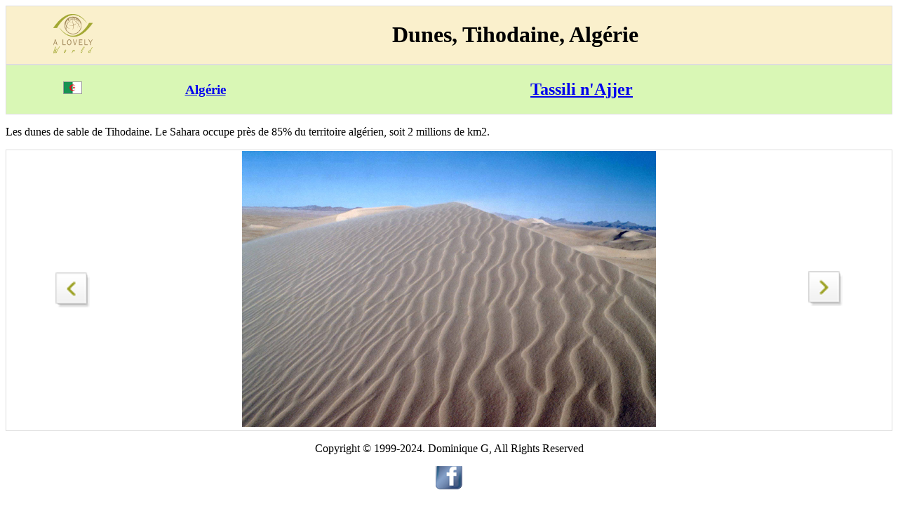

--- FILE ---
content_type: text/html
request_url: https://www.alovelyworld.com/webalgerie/htmfr/sahara-sable.htm
body_size: 725
content:
<!DOCTYPE html>
<html lang="fr">
<head>
<link rel="canonical" href="https://www.alovelyworld.com/webalgerie/htmfr/sahara-sable.htm">
<meta charset="utf-8" />
<meta name="viewport" content="width=device-width" />
<title>Dunes, Tihodaine, Alg&eacute;rie</title>
<meta name="Description" content="Les dunes de sable de Tihodaine. Le Sahara occupe pr&egrave;s de 85% du territoire alg&eacute;rien, soit 2 millions de km2.">
<style>
table {
border-collapse: collapse;
border-spacing: 0;
width: 100%;
border: 1px solid #ddd;
}
tr:nth-child(even){background-color: #f2f2f2}
</style>
</head>
<body>
<div style="overflow-x:auto;">
<table style="width:100%; text-align: center; vertical-align: middle;background-color: #faf0cc">
<tr>
<td style="width:15%"><a href="https://www.alovelyworld.com/index.html"><img src="../../images/logo.png" alt="A lovely World" width="60" height="60"></a></td>
<td style="width:85%"><h1>Dunes, Tihodaine, Alg&eacute;rie</h1></td>
</tr>
</table>
<table style="width:100%; text-align: center; vertical-align: middle;background-color: #d9f7b5">
<tr>
<td style="width:15%"><a href="https://www.alovelyworld.com/webalgerie/index.html" title="Alg&eacute;rie"><img src="../../images/flag2/algerie.gif" alt="Alg&eacute;rie"></a></td>
<td style="width:15%"><a href="https://www.alovelyworld.com/webalgerie/index.html" title="Alg&eacute;rie"><h3>Alg&eacute;rie</h3></a></td>
<td style="width:70%"><a href="https://www.alovelyworld.com/webalgerie/htmfr/tassili.htm"><h2>Tassili n'Ajjer</h2></a></td>
</tr>
</table>
<p>Les dunes de sable de Tihodaine. Le Sahara occupe pr&egrave;s de 85% du territoire alg&eacute;rien, soit 2 millions de km2.
</p>
<table style="width:100%; text-align: center; vertical-align: middle;">
<tr>
<td style="width:15%"><a href="https://www.alovelyworld.com/webalgerie/htmfr/alg040.htm" title="Tihodaine"><img src="https://www.alovelyworld.com/images/btn_left2.png" alt="Tihodaine" width="50" height="50"  ALIGN="center" ></a>
</td>
<td style="width:70%"><picture alt="a">
<source media="(min-width: 45em)" srcset="https://www.alovelyworld.com/photos/webalgerie/gimage/alg041.jpg" width="675" height="450">
<source srcset="https://www.alovelyworld.com/photos/webalgerie/pimage/alg041.jpg 2x" width="240" height="160">
<img src="https://www.alovelyworld.com/photos/webalgerie/gimage/alg041.jpg">
</picture>
</td>
<td style="width:15%"><a href="https://www.alovelyworld.com/webalgerie/htmfr/alg042.htm" title="&nomright&"><img src="https://www.alovelyworld.com/images/btn_right2.png" alt="Tihodaine"  width="50" height="50"></a>
</td>
</tr>
</table>
<p></p>
<p><center>Copyright &copy; 1999-2024. Dominique G, All Rights Reserved</center>
</p>
<p>
<center>
<a href="https://www.facebook.com/?href=https://www.alovelyworld.com" data-layout="standard" data-colorscheme="dark" data-action="like" data-show-faces="false" data-share="false"><img src="../../images/facebook.png"></a>
</center></p>
</div>
</body>
</html>
